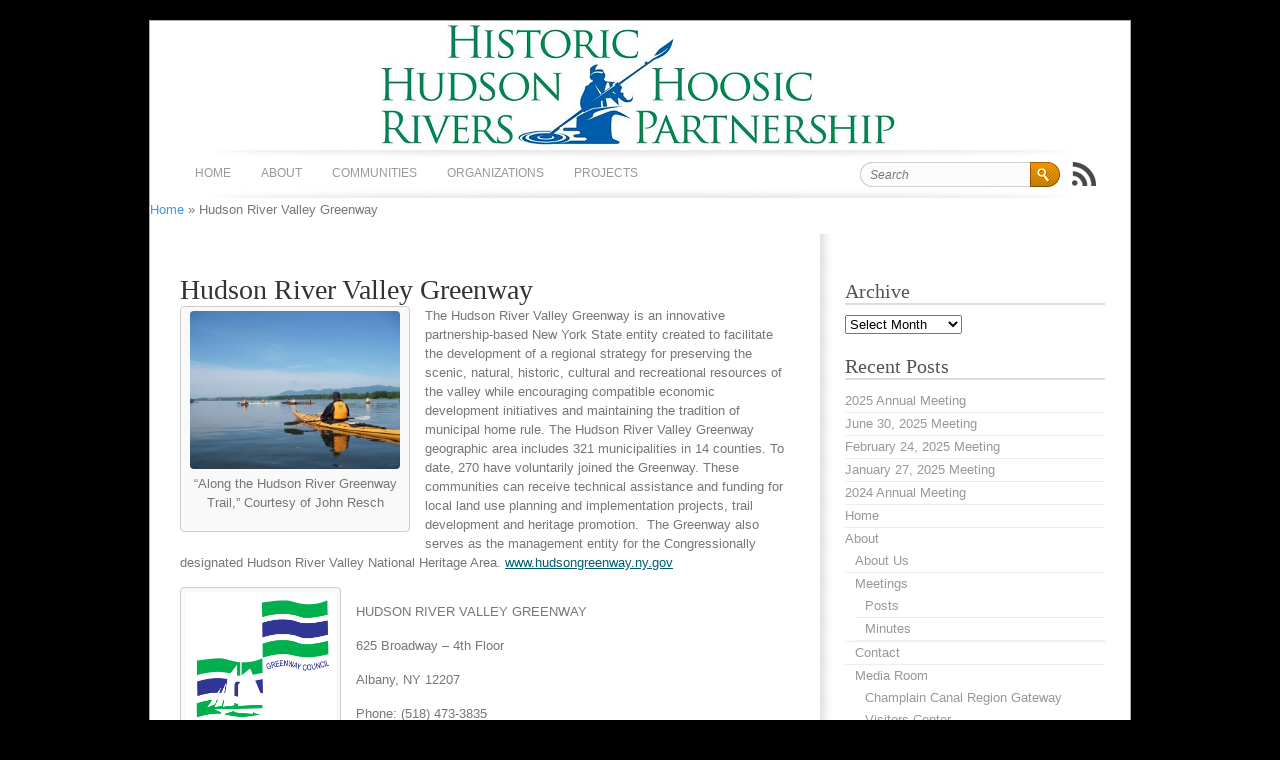

--- FILE ---
content_type: text/html; charset=UTF-8
request_url: https://www.hudsonhoosicpartnership.org/organizations/hudson-river-valley-greenway/
body_size: 11714
content:
<!DOCTYPE html PUBLIC "-//W3C//DTD XHTML 1.0 Strict//EN" "http://www.w3.org/TR/xhtml1/DTD/xhtml1-strict.dtd">
<html xmlns="http://www.w3.org/1999/xhtml" lang="en-US" xml:lang="en-US">
<head>
	
	<meta http-equiv="Content-Type" content="text/html; charset=UTF-8" />	
	<meta name="generator" content="WordPress 6.9" /> <!-- leave this for stats please -->

	<title> &raquo; Hudson River Valley Greenway</title>

<!-- begin jquery code hide home>home -->

<script src="http://ajax.googleapis.com/ajax/libs/jquery/1.11.1/jquery.min.js"></script>

<script>
$(document).ready(function() {
if (window.location.href === "http://www.hudsonhoosicpartnership.org/") {
$("#intro").html("<p class=\"small\"><a href=\"http://www.hudsonhoosicpartnership.org/\">Home</a></p>");
}
else {
$("#intro .small a").attr("href", "http://www.hudsonhoosicpartnership.org/");
}});
</script>

<!-- end jquery code hide home>home -->

	<link rel="profile" href="http://gmpg.org/xfn/11" />
	<link rel="stylesheet" type="text/css" href="https://www.hudsonhoosicpartnership.org/wp-content/themes/brightpage/style.css" media="screen" />
	<link href='http://fonts.googleapis.com/css?family=Forum&amp;v2' rel='stylesheet' type='text/css' />
	
	<link rel="shortcut icon" href="https://www.hudsonhoosicpartnership.org/wp-content/themes/brightpage/favicon.ico" />

	<link rel="pingback" href="https://www.hudsonhoosicpartnership.org/xmlrpc.php" />

	<!--[if IE 6]>
	<script src="https://www.hudsonhoosicpartnership.org/wp-content/themes/brightpage/js/DD_belatedPNG_0.0.8a-min.js"></script>
	<script>
		DD_belatedPNG.fix('*');
	</script>
	<![endif]-->
		
		<link rel='archives' title='November 2025' href='https://www.hudsonhoosicpartnership.org/2025/11/' />
	<link rel='archives' title='June 2025' href='https://www.hudsonhoosicpartnership.org/2025/06/' />
	<link rel='archives' title='February 2025' href='https://www.hudsonhoosicpartnership.org/2025/02/' />
	<link rel='archives' title='January 2025' href='https://www.hudsonhoosicpartnership.org/2025/01/' />
	<link rel='archives' title='November 2024' href='https://www.hudsonhoosicpartnership.org/2024/11/' />
	<link rel='archives' title='September 2024' href='https://www.hudsonhoosicpartnership.org/2024/09/' />
	<link rel='archives' title='August 2024' href='https://www.hudsonhoosicpartnership.org/2024/08/' />
	<link rel='archives' title='June 2024' href='https://www.hudsonhoosicpartnership.org/2024/06/' />
	<link rel='archives' title='November 2023' href='https://www.hudsonhoosicpartnership.org/2023/11/' />
	<link rel='archives' title='November 2022' href='https://www.hudsonhoosicpartnership.org/2022/11/' />
	<link rel='archives' title='October 2022' href='https://www.hudsonhoosicpartnership.org/2022/10/' />
	<link rel='archives' title='September 2022' href='https://www.hudsonhoosicpartnership.org/2022/09/' />
			
	<meta name='robots' content='max-image-preview:large' />
<link rel='dns-prefetch' href='//ajax.googleapis.com' />
<link rel="alternate" type="application/rss+xml" title=" &raquo; Feed" href="https://www.hudsonhoosicpartnership.org/feed/" />
<link rel="alternate" type="application/rss+xml" title=" &raquo; Comments Feed" href="https://www.hudsonhoosicpartnership.org/comments/feed/" />
<link rel="alternate" type="application/rss+xml" title=" &raquo; Hudson River Valley Greenway Comments Feed" href="https://www.hudsonhoosicpartnership.org/organizations/hudson-river-valley-greenway/feed/" />
<link rel="alternate" title="oEmbed (JSON)" type="application/json+oembed" href="https://www.hudsonhoosicpartnership.org/wp-json/oembed/1.0/embed?url=https%3A%2F%2Fwww.hudsonhoosicpartnership.org%2Forganizations%2Fhudson-river-valley-greenway%2F" />
<link rel="alternate" title="oEmbed (XML)" type="text/xml+oembed" href="https://www.hudsonhoosicpartnership.org/wp-json/oembed/1.0/embed?url=https%3A%2F%2Fwww.hudsonhoosicpartnership.org%2Forganizations%2Fhudson-river-valley-greenway%2F&#038;format=xml" />
		<!-- This site uses the Google Analytics by MonsterInsights plugin v9.11.1 - Using Analytics tracking - https://www.monsterinsights.com/ -->
		<!-- Note: MonsterInsights is not currently configured on this site. The site owner needs to authenticate with Google Analytics in the MonsterInsights settings panel. -->
					<!-- No tracking code set -->
				<!-- / Google Analytics by MonsterInsights -->
		<style id='wp-img-auto-sizes-contain-inline-css' type='text/css'>
img:is([sizes=auto i],[sizes^="auto," i]){contain-intrinsic-size:3000px 1500px}
/*# sourceURL=wp-img-auto-sizes-contain-inline-css */
</style>
<style id='wp-emoji-styles-inline-css' type='text/css'>

	img.wp-smiley, img.emoji {
		display: inline !important;
		border: none !important;
		box-shadow: none !important;
		height: 1em !important;
		width: 1em !important;
		margin: 0 0.07em !important;
		vertical-align: -0.1em !important;
		background: none !important;
		padding: 0 !important;
	}
/*# sourceURL=wp-emoji-styles-inline-css */
</style>
<style id='wp-block-library-inline-css' type='text/css'>
:root{--wp-block-synced-color:#7a00df;--wp-block-synced-color--rgb:122,0,223;--wp-bound-block-color:var(--wp-block-synced-color);--wp-editor-canvas-background:#ddd;--wp-admin-theme-color:#007cba;--wp-admin-theme-color--rgb:0,124,186;--wp-admin-theme-color-darker-10:#006ba1;--wp-admin-theme-color-darker-10--rgb:0,107,160.5;--wp-admin-theme-color-darker-20:#005a87;--wp-admin-theme-color-darker-20--rgb:0,90,135;--wp-admin-border-width-focus:2px}@media (min-resolution:192dpi){:root{--wp-admin-border-width-focus:1.5px}}.wp-element-button{cursor:pointer}:root .has-very-light-gray-background-color{background-color:#eee}:root .has-very-dark-gray-background-color{background-color:#313131}:root .has-very-light-gray-color{color:#eee}:root .has-very-dark-gray-color{color:#313131}:root .has-vivid-green-cyan-to-vivid-cyan-blue-gradient-background{background:linear-gradient(135deg,#00d084,#0693e3)}:root .has-purple-crush-gradient-background{background:linear-gradient(135deg,#34e2e4,#4721fb 50%,#ab1dfe)}:root .has-hazy-dawn-gradient-background{background:linear-gradient(135deg,#faaca8,#dad0ec)}:root .has-subdued-olive-gradient-background{background:linear-gradient(135deg,#fafae1,#67a671)}:root .has-atomic-cream-gradient-background{background:linear-gradient(135deg,#fdd79a,#004a59)}:root .has-nightshade-gradient-background{background:linear-gradient(135deg,#330968,#31cdcf)}:root .has-midnight-gradient-background{background:linear-gradient(135deg,#020381,#2874fc)}:root{--wp--preset--font-size--normal:16px;--wp--preset--font-size--huge:42px}.has-regular-font-size{font-size:1em}.has-larger-font-size{font-size:2.625em}.has-normal-font-size{font-size:var(--wp--preset--font-size--normal)}.has-huge-font-size{font-size:var(--wp--preset--font-size--huge)}.has-text-align-center{text-align:center}.has-text-align-left{text-align:left}.has-text-align-right{text-align:right}.has-fit-text{white-space:nowrap!important}#end-resizable-editor-section{display:none}.aligncenter{clear:both}.items-justified-left{justify-content:flex-start}.items-justified-center{justify-content:center}.items-justified-right{justify-content:flex-end}.items-justified-space-between{justify-content:space-between}.screen-reader-text{border:0;clip-path:inset(50%);height:1px;margin:-1px;overflow:hidden;padding:0;position:absolute;width:1px;word-wrap:normal!important}.screen-reader-text:focus{background-color:#ddd;clip-path:none;color:#444;display:block;font-size:1em;height:auto;left:5px;line-height:normal;padding:15px 23px 14px;text-decoration:none;top:5px;width:auto;z-index:100000}html :where(.has-border-color){border-style:solid}html :where([style*=border-top-color]){border-top-style:solid}html :where([style*=border-right-color]){border-right-style:solid}html :where([style*=border-bottom-color]){border-bottom-style:solid}html :where([style*=border-left-color]){border-left-style:solid}html :where([style*=border-width]){border-style:solid}html :where([style*=border-top-width]){border-top-style:solid}html :where([style*=border-right-width]){border-right-style:solid}html :where([style*=border-bottom-width]){border-bottom-style:solid}html :where([style*=border-left-width]){border-left-style:solid}html :where(img[class*=wp-image-]){height:auto;max-width:100%}:where(figure){margin:0 0 1em}html :where(.is-position-sticky){--wp-admin--admin-bar--position-offset:var(--wp-admin--admin-bar--height,0px)}@media screen and (max-width:600px){html :where(.is-position-sticky){--wp-admin--admin-bar--position-offset:0px}}

/*# sourceURL=wp-block-library-inline-css */
</style><style id='global-styles-inline-css' type='text/css'>
:root{--wp--preset--aspect-ratio--square: 1;--wp--preset--aspect-ratio--4-3: 4/3;--wp--preset--aspect-ratio--3-4: 3/4;--wp--preset--aspect-ratio--3-2: 3/2;--wp--preset--aspect-ratio--2-3: 2/3;--wp--preset--aspect-ratio--16-9: 16/9;--wp--preset--aspect-ratio--9-16: 9/16;--wp--preset--color--black: #000000;--wp--preset--color--cyan-bluish-gray: #abb8c3;--wp--preset--color--white: #ffffff;--wp--preset--color--pale-pink: #f78da7;--wp--preset--color--vivid-red: #cf2e2e;--wp--preset--color--luminous-vivid-orange: #ff6900;--wp--preset--color--luminous-vivid-amber: #fcb900;--wp--preset--color--light-green-cyan: #7bdcb5;--wp--preset--color--vivid-green-cyan: #00d084;--wp--preset--color--pale-cyan-blue: #8ed1fc;--wp--preset--color--vivid-cyan-blue: #0693e3;--wp--preset--color--vivid-purple: #9b51e0;--wp--preset--gradient--vivid-cyan-blue-to-vivid-purple: linear-gradient(135deg,rgb(6,147,227) 0%,rgb(155,81,224) 100%);--wp--preset--gradient--light-green-cyan-to-vivid-green-cyan: linear-gradient(135deg,rgb(122,220,180) 0%,rgb(0,208,130) 100%);--wp--preset--gradient--luminous-vivid-amber-to-luminous-vivid-orange: linear-gradient(135deg,rgb(252,185,0) 0%,rgb(255,105,0) 100%);--wp--preset--gradient--luminous-vivid-orange-to-vivid-red: linear-gradient(135deg,rgb(255,105,0) 0%,rgb(207,46,46) 100%);--wp--preset--gradient--very-light-gray-to-cyan-bluish-gray: linear-gradient(135deg,rgb(238,238,238) 0%,rgb(169,184,195) 100%);--wp--preset--gradient--cool-to-warm-spectrum: linear-gradient(135deg,rgb(74,234,220) 0%,rgb(151,120,209) 20%,rgb(207,42,186) 40%,rgb(238,44,130) 60%,rgb(251,105,98) 80%,rgb(254,248,76) 100%);--wp--preset--gradient--blush-light-purple: linear-gradient(135deg,rgb(255,206,236) 0%,rgb(152,150,240) 100%);--wp--preset--gradient--blush-bordeaux: linear-gradient(135deg,rgb(254,205,165) 0%,rgb(254,45,45) 50%,rgb(107,0,62) 100%);--wp--preset--gradient--luminous-dusk: linear-gradient(135deg,rgb(255,203,112) 0%,rgb(199,81,192) 50%,rgb(65,88,208) 100%);--wp--preset--gradient--pale-ocean: linear-gradient(135deg,rgb(255,245,203) 0%,rgb(182,227,212) 50%,rgb(51,167,181) 100%);--wp--preset--gradient--electric-grass: linear-gradient(135deg,rgb(202,248,128) 0%,rgb(113,206,126) 100%);--wp--preset--gradient--midnight: linear-gradient(135deg,rgb(2,3,129) 0%,rgb(40,116,252) 100%);--wp--preset--font-size--small: 13px;--wp--preset--font-size--medium: 20px;--wp--preset--font-size--large: 36px;--wp--preset--font-size--x-large: 42px;--wp--preset--spacing--20: 0.44rem;--wp--preset--spacing--30: 0.67rem;--wp--preset--spacing--40: 1rem;--wp--preset--spacing--50: 1.5rem;--wp--preset--spacing--60: 2.25rem;--wp--preset--spacing--70: 3.38rem;--wp--preset--spacing--80: 5.06rem;--wp--preset--shadow--natural: 6px 6px 9px rgba(0, 0, 0, 0.2);--wp--preset--shadow--deep: 12px 12px 50px rgba(0, 0, 0, 0.4);--wp--preset--shadow--sharp: 6px 6px 0px rgba(0, 0, 0, 0.2);--wp--preset--shadow--outlined: 6px 6px 0px -3px rgb(255, 255, 255), 6px 6px rgb(0, 0, 0);--wp--preset--shadow--crisp: 6px 6px 0px rgb(0, 0, 0);}:where(.is-layout-flex){gap: 0.5em;}:where(.is-layout-grid){gap: 0.5em;}body .is-layout-flex{display: flex;}.is-layout-flex{flex-wrap: wrap;align-items: center;}.is-layout-flex > :is(*, div){margin: 0;}body .is-layout-grid{display: grid;}.is-layout-grid > :is(*, div){margin: 0;}:where(.wp-block-columns.is-layout-flex){gap: 2em;}:where(.wp-block-columns.is-layout-grid){gap: 2em;}:where(.wp-block-post-template.is-layout-flex){gap: 1.25em;}:where(.wp-block-post-template.is-layout-grid){gap: 1.25em;}.has-black-color{color: var(--wp--preset--color--black) !important;}.has-cyan-bluish-gray-color{color: var(--wp--preset--color--cyan-bluish-gray) !important;}.has-white-color{color: var(--wp--preset--color--white) !important;}.has-pale-pink-color{color: var(--wp--preset--color--pale-pink) !important;}.has-vivid-red-color{color: var(--wp--preset--color--vivid-red) !important;}.has-luminous-vivid-orange-color{color: var(--wp--preset--color--luminous-vivid-orange) !important;}.has-luminous-vivid-amber-color{color: var(--wp--preset--color--luminous-vivid-amber) !important;}.has-light-green-cyan-color{color: var(--wp--preset--color--light-green-cyan) !important;}.has-vivid-green-cyan-color{color: var(--wp--preset--color--vivid-green-cyan) !important;}.has-pale-cyan-blue-color{color: var(--wp--preset--color--pale-cyan-blue) !important;}.has-vivid-cyan-blue-color{color: var(--wp--preset--color--vivid-cyan-blue) !important;}.has-vivid-purple-color{color: var(--wp--preset--color--vivid-purple) !important;}.has-black-background-color{background-color: var(--wp--preset--color--black) !important;}.has-cyan-bluish-gray-background-color{background-color: var(--wp--preset--color--cyan-bluish-gray) !important;}.has-white-background-color{background-color: var(--wp--preset--color--white) !important;}.has-pale-pink-background-color{background-color: var(--wp--preset--color--pale-pink) !important;}.has-vivid-red-background-color{background-color: var(--wp--preset--color--vivid-red) !important;}.has-luminous-vivid-orange-background-color{background-color: var(--wp--preset--color--luminous-vivid-orange) !important;}.has-luminous-vivid-amber-background-color{background-color: var(--wp--preset--color--luminous-vivid-amber) !important;}.has-light-green-cyan-background-color{background-color: var(--wp--preset--color--light-green-cyan) !important;}.has-vivid-green-cyan-background-color{background-color: var(--wp--preset--color--vivid-green-cyan) !important;}.has-pale-cyan-blue-background-color{background-color: var(--wp--preset--color--pale-cyan-blue) !important;}.has-vivid-cyan-blue-background-color{background-color: var(--wp--preset--color--vivid-cyan-blue) !important;}.has-vivid-purple-background-color{background-color: var(--wp--preset--color--vivid-purple) !important;}.has-black-border-color{border-color: var(--wp--preset--color--black) !important;}.has-cyan-bluish-gray-border-color{border-color: var(--wp--preset--color--cyan-bluish-gray) !important;}.has-white-border-color{border-color: var(--wp--preset--color--white) !important;}.has-pale-pink-border-color{border-color: var(--wp--preset--color--pale-pink) !important;}.has-vivid-red-border-color{border-color: var(--wp--preset--color--vivid-red) !important;}.has-luminous-vivid-orange-border-color{border-color: var(--wp--preset--color--luminous-vivid-orange) !important;}.has-luminous-vivid-amber-border-color{border-color: var(--wp--preset--color--luminous-vivid-amber) !important;}.has-light-green-cyan-border-color{border-color: var(--wp--preset--color--light-green-cyan) !important;}.has-vivid-green-cyan-border-color{border-color: var(--wp--preset--color--vivid-green-cyan) !important;}.has-pale-cyan-blue-border-color{border-color: var(--wp--preset--color--pale-cyan-blue) !important;}.has-vivid-cyan-blue-border-color{border-color: var(--wp--preset--color--vivid-cyan-blue) !important;}.has-vivid-purple-border-color{border-color: var(--wp--preset--color--vivid-purple) !important;}.has-vivid-cyan-blue-to-vivid-purple-gradient-background{background: var(--wp--preset--gradient--vivid-cyan-blue-to-vivid-purple) !important;}.has-light-green-cyan-to-vivid-green-cyan-gradient-background{background: var(--wp--preset--gradient--light-green-cyan-to-vivid-green-cyan) !important;}.has-luminous-vivid-amber-to-luminous-vivid-orange-gradient-background{background: var(--wp--preset--gradient--luminous-vivid-amber-to-luminous-vivid-orange) !important;}.has-luminous-vivid-orange-to-vivid-red-gradient-background{background: var(--wp--preset--gradient--luminous-vivid-orange-to-vivid-red) !important;}.has-very-light-gray-to-cyan-bluish-gray-gradient-background{background: var(--wp--preset--gradient--very-light-gray-to-cyan-bluish-gray) !important;}.has-cool-to-warm-spectrum-gradient-background{background: var(--wp--preset--gradient--cool-to-warm-spectrum) !important;}.has-blush-light-purple-gradient-background{background: var(--wp--preset--gradient--blush-light-purple) !important;}.has-blush-bordeaux-gradient-background{background: var(--wp--preset--gradient--blush-bordeaux) !important;}.has-luminous-dusk-gradient-background{background: var(--wp--preset--gradient--luminous-dusk) !important;}.has-pale-ocean-gradient-background{background: var(--wp--preset--gradient--pale-ocean) !important;}.has-electric-grass-gradient-background{background: var(--wp--preset--gradient--electric-grass) !important;}.has-midnight-gradient-background{background: var(--wp--preset--gradient--midnight) !important;}.has-small-font-size{font-size: var(--wp--preset--font-size--small) !important;}.has-medium-font-size{font-size: var(--wp--preset--font-size--medium) !important;}.has-large-font-size{font-size: var(--wp--preset--font-size--large) !important;}.has-x-large-font-size{font-size: var(--wp--preset--font-size--x-large) !important;}
/*# sourceURL=global-styles-inline-css */
</style>

<style id='classic-theme-styles-inline-css' type='text/css'>
/*! This file is auto-generated */
.wp-block-button__link{color:#fff;background-color:#32373c;border-radius:9999px;box-shadow:none;text-decoration:none;padding:calc(.667em + 2px) calc(1.333em + 2px);font-size:1.125em}.wp-block-file__button{background:#32373c;color:#fff;text-decoration:none}
/*# sourceURL=/wp-includes/css/classic-themes.min.css */
</style>
<script type="text/javascript" src="https://ajax.googleapis.com/ajax/libs/jquery/1.6.1/jquery.min.js?ver=1.6.1" id="jquery-js"></script>
<script type="text/javascript" src="https://www.hudsonhoosicpartnership.org/wp-content/themes/brightpage/js/tooltip.js?ver=6.9" id="brightpage_tooltip-js"></script>
<script type="text/javascript" src="https://www.hudsonhoosicpartnership.org/wp-content/themes/brightpage/js/custom.js?ver=6.9" id="brightpage_custom-js"></script>
<script type="text/javascript" src="https://www.hudsonhoosicpartnership.org/wp-content/themes/brightpage/js/jquery.nivo.slider.pack.js?ver=6.9" id="brightpage_nivoslider-js"></script>
<link rel="https://api.w.org/" href="https://www.hudsonhoosicpartnership.org/wp-json/" /><link rel="alternate" title="JSON" type="application/json" href="https://www.hudsonhoosicpartnership.org/wp-json/wp/v2/pages/352" /><link rel="EditURI" type="application/rsd+xml" title="RSD" href="https://www.hudsonhoosicpartnership.org/xmlrpc.php?rsd" />
<meta name="generator" content="WordPress 6.9" />
<link rel="canonical" href="https://www.hudsonhoosicpartnership.org/organizations/hudson-river-valley-greenway/" />
<link rel='shortlink' href='https://www.hudsonhoosicpartnership.org/?p=352' />
<style type="text/css">
	        #header { background: url(https://www.hudsonhoosicpartnership.org/wp-content/uploads/2019/10/cropped-Historic-Hudson-Hoosic-Logo-web.png); }	
		  </style><style type="text/css" id="custom-background-css">
body.custom-background { background-color: #000000; }
</style>
		
</head>

<body class="wp-singular page-template-default page page-id-352 page-child parent-pageid-26 custom-background wp-theme-brightpage metaslider-plugin">
		
	<div class="wrapper grid_0">
		
		<!-- BEGIN HEADER -->
		<div id="header" class="clearfix">
			<div id="header-box" class="clearfix">
				<h1 id="site-title"><a href="https://www.hudsonhoosicpartnership.org/" title="" rel="home"></a></h1>
				<div id="site-description"><p></p></div>
			</div> <!-- end div #header-box -->
		</div> <!-- end div #header -->
		<!-- END HEADER -->

		<!-- BEGIN TOP NAVIGATION -->		
		<div id="top-nav" class="clearfix">
			<div id="menu" class="grid_1 first">
				<div class="menu-categories-container"><ul id="dropmenu" class="menu"><li id="menu-item-821" class="menu-item menu-item-type-post_type menu-item-object-page menu-item-home menu-item-821"><a href="https://www.hudsonhoosicpartnership.org/">Home</a></li>
<li id="menu-item-823" class="menu-item menu-item-type-post_type menu-item-object-page menu-item-has-children menu-item-823"><a href="https://www.hudsonhoosicpartnership.org/about-us/">About</a>
<ul class="sub-menu">
	<li id="menu-item-1298" class="menu-item menu-item-type-post_type menu-item-object-page menu-item-1298"><a href="https://www.hudsonhoosicpartnership.org/about-us/">About Us</a></li>
	<li id="menu-item-871" class="menu-item menu-item-type-post_type menu-item-object-page menu-item-has-children menu-item-871"><a href="https://www.hudsonhoosicpartnership.org/meetings/">Meetings</a>
	<ul class="sub-menu">
		<li id="menu-item-961" class="menu-item menu-item-type-post_type menu-item-object-page menu-item-961"><a href="https://www.hudsonhoosicpartnership.org/meetings/posts/">Posts</a></li>
		<li id="menu-item-872" class="menu-item menu-item-type-post_type menu-item-object-page menu-item-872"><a href="https://www.hudsonhoosicpartnership.org/documents/">Minutes</a></li>
	</ul>
</li>
	<li id="menu-item-824" class="menu-item menu-item-type-post_type menu-item-object-page menu-item-824"><a href="https://www.hudsonhoosicpartnership.org/about-us/contact/">Contact</a></li>
	<li id="menu-item-1142" class="menu-item menu-item-type-post_type menu-item-object-page menu-item-has-children menu-item-1142"><a href="https://www.hudsonhoosicpartnership.org/media-room/">Media Room</a>
	<ul class="sub-menu">
		<li id="menu-item-1143" class="menu-item menu-item-type-post_type menu-item-object-page menu-item-1143"><a href="https://www.hudsonhoosicpartnership.org/gvc/">Champlain Canal Region Gateway Visitors Center</a></li>
	</ul>
</li>
</ul>
</li>
<li id="menu-item-825" class="menu-item menu-item-type-post_type menu-item-object-page menu-item-has-children menu-item-825"><a href="https://www.hudsonhoosicpartnership.org/communities/">Communities</a>
<ul class="sub-menu">
	<li id="menu-item-826" class="menu-item menu-item-type-post_type menu-item-object-page menu-item-826"><a href="https://www.hudsonhoosicpartnership.org/communities/town-and-village-of-corinth/">Town and Village of Corinth</a></li>
	<li id="menu-item-843" class="menu-item menu-item-type-post_type menu-item-object-page menu-item-843"><a href="https://www.hudsonhoosicpartnership.org/communities/easton/">Town of Easton</a></li>
	<li id="menu-item-842" class="menu-item menu-item-type-post_type menu-item-object-page menu-item-842"><a href="https://www.hudsonhoosicpartnership.org/communities/greenwich/">Town and Village of Greenwich</a></li>
	<li id="menu-item-831" class="menu-item menu-item-type-post_type menu-item-object-page menu-item-831"><a href="https://www.hudsonhoosicpartnership.org/communities/village-of-hoosick-falls/">Village of Hoosick Falls</a></li>
	<li id="menu-item-833" class="menu-item menu-item-type-post_type menu-item-object-page menu-item-833"><a href="https://www.hudsonhoosicpartnership.org/communities/halfmoon/">Town of Halfmoon</a></li>
	<li id="menu-item-834" class="menu-item menu-item-type-post_type menu-item-object-page menu-item-834"><a href="https://www.hudsonhoosicpartnership.org/communities/mechanicville/">City of Mechanicville</a></li>
	<li id="menu-item-829" class="menu-item menu-item-type-post_type menu-item-object-page menu-item-829"><a href="https://www.hudsonhoosicpartnership.org/communities/town-of-moreau/">Town of Moreau</a></li>
	<li id="menu-item-830" class="menu-item menu-item-type-post_type menu-item-object-page menu-item-830"><a href="https://www.hudsonhoosicpartnership.org/communities/town-of-pittstown/">Town of Pittstown</a></li>
	<li id="menu-item-827" class="menu-item menu-item-type-post_type menu-item-object-page menu-item-827"><a href="https://www.hudsonhoosicpartnership.org/communities/town-and-village-of-schaghticoke/">Town and Village of Schaghticoke</a></li>
	<li id="menu-item-832" class="menu-item menu-item-type-post_type menu-item-object-page menu-item-832"><a href="https://www.hudsonhoosicpartnership.org/communities/village-of-south-glens-falls/">Village of South Glens Falls</a></li>
	<li id="menu-item-836" class="menu-item menu-item-type-post_type menu-item-object-page menu-item-836"><a href="https://www.hudsonhoosicpartnership.org/communities/stillwater/">Town and Village of Stillwater</a></li>
	<li id="menu-item-837" class="menu-item menu-item-type-post_type menu-item-object-page menu-item-837"><a href="https://www.hudsonhoosicpartnership.org/communities/saratoga/">Town of Saratoga</a></li>
	<li id="menu-item-838" class="menu-item menu-item-type-post_type menu-item-object-page menu-item-838"><a href="https://www.hudsonhoosicpartnership.org/communities/schuylerville/">Villages of Schuylerville and Victory</a></li>
	<li id="menu-item-839" class="menu-item menu-item-type-post_type menu-item-object-page menu-item-has-children menu-item-839"><a href="https://www.hudsonhoosicpartnership.org/communities/northumberland/">Town of Northumberland</a>
	<ul class="sub-menu">
		<li id="menu-item-1155" class="menu-item menu-item-type-post_type menu-item-object-page menu-item-1155"><a href="https://www.hudsonhoosicpartnership.org/rfps/">RFPs/RFQs</a></li>
	</ul>
</li>
	<li id="menu-item-840" class="menu-item menu-item-type-post_type menu-item-object-page menu-item-840"><a href="https://www.hudsonhoosicpartnership.org/communities/fort-edward/">Town and Village of Fort Edward</a></li>
	<li id="menu-item-828" class="menu-item menu-item-type-post_type menu-item-object-page menu-item-828"><a href="https://www.hudsonhoosicpartnership.org/communities/waterford/">Town and Village of Waterford</a></li>
</ul>
</li>
<li id="menu-item-844" class="menu-item menu-item-type-post_type menu-item-object-page current-page-ancestor current-menu-ancestor current-menu-parent current-page-parent current_page_parent current_page_ancestor menu-item-has-children menu-item-844"><a href="https://www.hudsonhoosicpartnership.org/organizations/">Organizations</a>
<ul class="sub-menu">
	<li id="menu-item-845" class="menu-item menu-item-type-post_type menu-item-object-page menu-item-845"><a href="https://www.hudsonhoosicpartnership.org/organizations/agricultural-stewardship-association/">Agricultural Stewardship Association</a></li>
	<li id="menu-item-846" class="menu-item menu-item-type-post_type menu-item-object-page menu-item-846"><a href="https://www.hudsonhoosicpartnership.org/organizations/american-farmland-trust/">American Farmland Trust</a></li>
	<li id="menu-item-853" class="menu-item menu-item-type-post_type menu-item-object-page menu-item-853"><a href="https://www.hudsonhoosicpartnership.org/organizations/lake-champlain-national-heritage-partnership/">Champlain Valley National Heritage Partnership</a></li>
	<li id="menu-item-847" class="menu-item menu-item-type-post_type menu-item-object-page menu-item-847"><a href="https://www.hudsonhoosicpartnership.org/organizations/erie-canalway-national-heritage-corridor/">Erie Canalway National Heritage Corridor</a></li>
	<li id="menu-item-848" class="menu-item menu-item-type-post_type menu-item-object-page menu-item-848"><a href="https://www.hudsonhoosicpartnership.org/organizations/fort-hardy-park-committee/">Fort Hardy Park Committee</a></li>
	<li id="menu-item-849" class="menu-item menu-item-type-post_type menu-item-object-page menu-item-849"><a href="https://www.hudsonhoosicpartnership.org/organizations/friends-of-saratoga-battlefield/">Friends of Saratoga Battlefield</a></li>
	<li id="menu-item-850" class="menu-item menu-item-type-post_type menu-item-object-page menu-item-850"><a href="https://www.hudsonhoosicpartnership.org/organizations/hudson-crossing-bi-county-educational-park/">Hudson Crossing Bi-County Educational Park</a></li>
	<li id="menu-item-1006" class="menu-item menu-item-type-post_type menu-item-object-page menu-item-1006"><a href="https://www.hudsonhoosicpartnership.org/organizations/hoosic-river-watershed-association-hoorwa/">Hoosic River Watershed Association (HooRWA)</a></li>
	<li id="menu-item-851" class="menu-item menu-item-type-post_type menu-item-object-page current-menu-item page_item page-item-352 current_page_item menu-item-851"><a href="https://www.hudsonhoosicpartnership.org/organizations/hudson-river-valley-greenway/" aria-current="page">Hudson River Valley Greenway</a></li>
	<li id="menu-item-852" class="menu-item menu-item-type-post_type menu-item-object-page menu-item-852"><a href="https://www.hudsonhoosicpartnership.org/organizations/hudson-river-valley-national-heritage-area/">Hudson River Valley National Heritage Area</a></li>
	<li id="menu-item-854" class="menu-item menu-item-type-post_type menu-item-object-page menu-item-854"><a href="https://www.hudsonhoosicpartnership.org/organizations/lakes-to-locks-passage/">Lakes to Locks Passage</a></li>
	<li id="menu-item-874" class="menu-item menu-item-type-post_type menu-item-object-page menu-item-874"><a href="https://www.hudsonhoosicpartnership.org/organizations/mohawk-valley-heritage-cooridor-commision/">Mohawk Valley Heritage Corridor Commission</a></li>
	<li id="menu-item-875" class="menu-item menu-item-type-post_type menu-item-object-page menu-item-875"><a href="https://www.hudsonhoosicpartnership.org/organizations/national-heritage-trust/">Natural Heritage Trust</a></li>
	<li id="menu-item-876" class="menu-item menu-item-type-post_type menu-item-object-page menu-item-876"><a href="https://www.hudsonhoosicpartnership.org/organizations/new-york-state-canal-corporation/">New York State Canal Corporation</a></li>
	<li id="menu-item-877" class="menu-item menu-item-type-post_type menu-item-object-page menu-item-877"><a href="https://www.hudsonhoosicpartnership.org/organizations/open-space-institute/">Open Space Institute</a></li>
	<li id="menu-item-1094" class="menu-item menu-item-type-post_type menu-item-object-page menu-item-1094"><a href="https://www.hudsonhoosicpartnership.org/organizations/rensselaer-land-trust/">Rensselaer Land Trust</a></li>
	<li id="menu-item-879" class="menu-item menu-item-type-post_type menu-item-object-page menu-item-879"><a href="https://www.hudsonhoosicpartnership.org/organizations/saratoga-county-riverscape-project/">Saratoga County Riverscape Project</a></li>
	<li id="menu-item-880" class="menu-item menu-item-type-post_type menu-item-object-page menu-item-880"><a href="https://www.hudsonhoosicpartnership.org/organizations/saratoga-national-historical-park/">Saratoga National Historical Park</a></li>
	<li id="menu-item-881" class="menu-item menu-item-type-post_type menu-item-object-page menu-item-881"><a href="https://www.hudsonhoosicpartnership.org/organizations/saratoga-plan/">Saratoga PLAN</a></li>
	<li id="menu-item-882" class="menu-item menu-item-type-post_type menu-item-object-page menu-item-882"><a href="https://www.hudsonhoosicpartnership.org/organizations/siena-college/">Siena College</a></li>
	<li id="menu-item-883" class="menu-item menu-item-type-post_type menu-item-object-page menu-item-883"><a href="https://www.hudsonhoosicpartnership.org/organizations/washington-county-historical-society/">Washington County Historical Society</a></li>
</ul>
</li>
<li id="menu-item-855" class="menu-item menu-item-type-post_type menu-item-object-page menu-item-has-children menu-item-855"><a href="https://www.hudsonhoosicpartnership.org/projects/">Projects</a>
<ul class="sub-menu">
	<li id="menu-item-861" class="menu-item menu-item-type-post_type menu-item-object-page menu-item-861"><a href="https://www.hudsonhoosicpartnership.org/projects/old-town-of-saratoga-town-hall/">Champlain Canal Region Gateway Visitor Center</a></li>
	<li id="menu-item-864" class="menu-item menu-item-type-post_type menu-item-object-page menu-item-864"><a href="https://www.hudsonhoosicpartnership.org/projects/sword-surrender-site/">Sword Surrender Site</a></li>
	<li id="menu-item-856" class="menu-item menu-item-type-post_type menu-item-object-page menu-item-856"><a href="https://www.hudsonhoosicpartnership.org/projects/ft-edward-pedestrian-corridor/">Ft. Edward – Pedestrian Corridor</a></li>
	<li id="menu-item-857" class="menu-item menu-item-type-post_type menu-item-object-page menu-item-857"><a href="https://www.hudsonhoosicpartnership.org/projects/greenwich-susan-b-anthony-historic-site-project/">Greenwich – Susan B. Anthony Historic Site Project</a></li>
	<li id="menu-item-858" class="menu-item menu-item-type-post_type menu-item-object-page menu-item-858"><a href="https://www.hudsonhoosicpartnership.org/projects/halfmoon-historic-champlain-canal-trail-interpretive-signage-project/">Halfmoon–Historic Champlain Canal Trail Interpretive Signage Project</a></li>
	<li id="menu-item-859" class="menu-item menu-item-type-post_type menu-item-object-page menu-item-859"><a href="https://www.hudsonhoosicpartnership.org/projects/mechanicville-route-67-concrete-wall-improvement-project/">Mechanicville – Route 67 Concrete Wall Improvement Project</a></li>
	<li id="menu-item-860" class="menu-item menu-item-type-post_type menu-item-object-page menu-item-860"><a href="https://www.hudsonhoosicpartnership.org/projects/old-saratoga-on-the-hudson-fish-creek-trail-fish-creek-segment-and-fish-creek-revolutionary-war-interpretive-site-corbett-property/">Old Saratoga on the Hudson Fish Creek Trail Fish Creek Segment and Fish Creek Revolutionary War Interpretive Site (Corbett Property)</a></li>
	<li id="menu-item-863" class="menu-item menu-item-type-post_type menu-item-object-page menu-item-863"><a href="https://www.hudsonhoosicpartnership.org/projects/partnership-planning-document/">Partnership Planning Document</a></li>
	<li id="menu-item-865" class="menu-item menu-item-type-post_type menu-item-object-page menu-item-865"><a href="https://www.hudsonhoosicpartnership.org/projects/the-houser-farm-project/">The Houser Farm Project</a></li>
	<li id="menu-item-866" class="menu-item menu-item-type-post_type menu-item-object-page menu-item-866"><a href="https://www.hudsonhoosicpartnership.org/projects/village-of-greenwich-comprehensive-plan-request/">Village of Greenwich Comprehensive Plan Request</a></li>
	<li id="menu-item-867" class="menu-item menu-item-type-post_type menu-item-object-page menu-item-867"><a href="https://www.hudsonhoosicpartnership.org/projects/washington-county-col-baums-interpretive-trail-project/">Washington County &#8211; Col. Baum&#8217;s Interpretive Trail Project</a></li>
	<li id="menu-item-868" class="menu-item menu-item-type-post_type menu-item-object-page menu-item-868"><a href="https://www.hudsonhoosicpartnership.org/projects/washington-county-tour-de-farm-self-guided-bicycle-tour-project/">Washington County -Tour de Farm Self Guided Bicycle Tour Project</a></li>
	<li id="menu-item-869" class="menu-item menu-item-type-post_type menu-item-object-page menu-item-869"><a href="https://www.hudsonhoosicpartnership.org/projects/waterford-broad-street-improvements/">Waterford – Broad Street Improvements</a></li>
</ul>
</li>
</ul></div>			</div> <!-- end div #menu -->

			<div id="search" class="grid_2 last">
				
<form method="get" id="searchform" action="https://www.hudsonhoosicpartnership.org/">
	<div>
		<input type="text" value="Search" name="s" id="s" onfocus="if (this.value == 'Search') {this.value = '';}" onblur="if (this.value == '') {this.value = 'Search';}" />
		<input type="submit" id="searchsubmit" value="Go" />
	</div>
</form>
				<div class="icon-popup">
					<a href="https://www.hudsonhoosicpartnership.org/feed/" title="Syndicate this site using RSS" id="rss-icon"><abbr title="Really Simple Syndication">RSS</abbr></a> 
					<em>Subscribe</em>
				</div> <!-- end div .icon-popup -->
					
			</div> <!-- end div #search -->
						
		</div> <!-- end div #top-nav -->
		<!-- END TOP NAVIGATION -->		
			
	<!-- BEGIN INTRO -->
	<div id="intro">
		<p class="small"><a href="https://www.hudsonhoosicpartnership.org/home">Home</a> &raquo; Hudson River Valley Greenway</p>
	</div> <!-- end div #intro -->
	<!-- END INTRO -->
		
		<!-- BEGIN PAGE -->
		<div id="page" class="clearfix full">
			
			<div id="content" class="grid_1 first">
				<div class="in30">
											<div class="post" id="post-352">
															
							<div id="post-title" class="clearfix full">
								<h2><a href="https://www.hudsonhoosicpartnership.org/organizations/hudson-river-valley-greenway/" title="Hudson River Valley Greenway">Hudson River Valley Greenway</a></h2>			
							</div> <!-- end div .post-title -->
							
							<div class="entry">
							
								<div id="attachment_356" style="width: 220px" class="wp-caption alignleft"><a href="http://www.hudsonhoosicpartnership.org/wp-content/uploads/2012/07/076-John-Resch.jpg"><img decoding="async" aria-describedby="caption-attachment-356" class=" wp-image-356 " title="076 (John Resch)" src="http://www.hudsonhoosicpartnership.org/wp-content/uploads/2012/07/076-John-Resch-300x225.jpg" alt="" width="210" height="158" srcset="https://www.hudsonhoosicpartnership.org/wp-content/uploads/2012/07/076-John-Resch-300x225.jpg 300w, https://www.hudsonhoosicpartnership.org/wp-content/uploads/2012/07/076-John-Resch-1024x768.jpg 1024w" sizes="(max-width: 210px) 100vw, 210px" /></a><p id="caption-attachment-356" class="wp-caption-text">&#8220;Along the Hudson River Greenway Trail,&#8221; Courtesy of John Resch</p></div>
<p>The Hudson River Valley Greenway is an innovative partnership-based New York State entity created to facilitate the development of a regional strategy for preserving the scenic, natural, historic, cultural and recreational resources of the valley while encouraging compatible economic development initiatives and maintaining the tradition of municipal home rule. The Hudson River Valley Greenway geographic area includes 321 municipalities in 14 counties. To date, 270 have voluntarily joined the Greenway. These communities can receive technical assistance and funding for local land use planning and implementation projects, trail development and heritage promotion.  The Greenway also serves as the management entity for the Congressionally designated Hudson River Valley National Heritage Area. <a href="http://www.hudsongreenway.ny.gov" target="_blank">www.hudsongreenway.ny.gov</a></p>
<p><a href="http://www.hudsonhoosicpartnership.org/wp-content/uploads/2012/07/GREENWAY-COMBINED_White-outline.bmp"><img decoding="async" class="alignleft  wp-image-353" title="GREENWAY-COMBINED_White outline" src="http://www.hudsonhoosicpartnership.org/wp-content/uploads/2012/07/GREENWAY-COMBINED_White-outline.bmp" alt="" width="151" height="151" /></a></p>
<p>HUDSON RIVER VALLEY GREENWAY</p>
<p>625 Broadway &#8211; 4th Floor</p>
<p>Albany, NY 12207</p>
<p>Phone: (518) 473-3835</p>
<p>Fax: (518) 473-4518</p>
 
								
								<div class="space"></div>
								
								
<div class="postmeta clearfix">

	<div class="meta_left">
		Posted by Drew on Jul 03, 2012<br />
		  - <a href="https://www.hudsonhoosicpartnership.org/organizations/hudson-river-valley-greenway/" title="Hudson River Valley Greenway">Read this post</a> 	</div>

	
</div> <!-- end div .postmeta -->								 
								<!-- <rdf:RDF xmlns:rdf="http://www.w3.org/1999/02/22-rdf-syntax-ns#"
			xmlns:dc="http://purl.org/dc/elements/1.1/"
			xmlns:trackback="http://madskills.com/public/xml/rss/module/trackback/">
		<rdf:Description rdf:about="https://www.hudsonhoosicpartnership.org/organizations/hudson-river-valley-greenway/"
    dc:identifier="https://www.hudsonhoosicpartnership.org/organizations/hudson-river-valley-greenway/"
    dc:title="Hudson River Valley Greenway"
    trackback:ping="https://www.hudsonhoosicpartnership.org/organizations/hudson-river-valley-greenway/trackback/" />
</rdf:RDF> -->
							
							</div> <!-- end div .entry -->
							
							
<!-- You can start editing here. -->


	
	


								
								
						</div> <!-- end div .post -->

					
								      										
				</div> <!-- end div .in30 -->
			</div> <!-- end div #content -->
			

<div id="sidebar" class="grid_2 last">
	<div class="in25">
			
	<div id="archives-2" class="widget widget_archive"><h4>Archive</h4>		<label class="screen-reader-text" for="archives-dropdown-2">Archive</label>
		<select id="archives-dropdown-2" name="archive-dropdown">
			
			<option value="">Select Month</option>
				<option value='https://www.hudsonhoosicpartnership.org/2025/11/'> November 2025 </option>
	<option value='https://www.hudsonhoosicpartnership.org/2025/06/'> June 2025 </option>
	<option value='https://www.hudsonhoosicpartnership.org/2025/02/'> February 2025 </option>
	<option value='https://www.hudsonhoosicpartnership.org/2025/01/'> January 2025 </option>
	<option value='https://www.hudsonhoosicpartnership.org/2024/11/'> November 2024 </option>
	<option value='https://www.hudsonhoosicpartnership.org/2024/09/'> September 2024 </option>
	<option value='https://www.hudsonhoosicpartnership.org/2024/08/'> August 2024 </option>
	<option value='https://www.hudsonhoosicpartnership.org/2024/06/'> June 2024 </option>
	<option value='https://www.hudsonhoosicpartnership.org/2023/11/'> November 2023 </option>
	<option value='https://www.hudsonhoosicpartnership.org/2022/11/'> November 2022 </option>
	<option value='https://www.hudsonhoosicpartnership.org/2022/10/'> October 2022 </option>
	<option value='https://www.hudsonhoosicpartnership.org/2022/09/'> September 2022 </option>
	<option value='https://www.hudsonhoosicpartnership.org/2022/05/'> May 2022 </option>
	<option value='https://www.hudsonhoosicpartnership.org/2022/04/'> April 2022 </option>
	<option value='https://www.hudsonhoosicpartnership.org/2022/03/'> March 2022 </option>
	<option value='https://www.hudsonhoosicpartnership.org/2022/02/'> February 2022 </option>
	<option value='https://www.hudsonhoosicpartnership.org/2021/11/'> November 2021 </option>
	<option value='https://www.hudsonhoosicpartnership.org/2021/06/'> June 2021 </option>
	<option value='https://www.hudsonhoosicpartnership.org/2021/03/'> March 2021 </option>
	<option value='https://www.hudsonhoosicpartnership.org/2020/02/'> February 2020 </option>
	<option value='https://www.hudsonhoosicpartnership.org/2020/01/'> January 2020 </option>
	<option value='https://www.hudsonhoosicpartnership.org/2019/11/'> November 2019 </option>
	<option value='https://www.hudsonhoosicpartnership.org/2019/10/'> October 2019 </option>
	<option value='https://www.hudsonhoosicpartnership.org/2019/09/'> September 2019 </option>
	<option value='https://www.hudsonhoosicpartnership.org/2019/08/'> August 2019 </option>
	<option value='https://www.hudsonhoosicpartnership.org/2019/06/'> June 2019 </option>
	<option value='https://www.hudsonhoosicpartnership.org/2019/05/'> May 2019 </option>
	<option value='https://www.hudsonhoosicpartnership.org/2019/04/'> April 2019 </option>
	<option value='https://www.hudsonhoosicpartnership.org/2019/03/'> March 2019 </option>
	<option value='https://www.hudsonhoosicpartnership.org/2019/02/'> February 2019 </option>
	<option value='https://www.hudsonhoosicpartnership.org/2019/01/'> January 2019 </option>
	<option value='https://www.hudsonhoosicpartnership.org/2018/11/'> November 2018 </option>
	<option value='https://www.hudsonhoosicpartnership.org/2018/10/'> October 2018 </option>
	<option value='https://www.hudsonhoosicpartnership.org/2018/09/'> September 2018 </option>
	<option value='https://www.hudsonhoosicpartnership.org/2018/08/'> August 2018 </option>
	<option value='https://www.hudsonhoosicpartnership.org/2018/07/'> July 2018 </option>
	<option value='https://www.hudsonhoosicpartnership.org/2018/06/'> June 2018 </option>
	<option value='https://www.hudsonhoosicpartnership.org/2018/05/'> May 2018 </option>
	<option value='https://www.hudsonhoosicpartnership.org/2018/04/'> April 2018 </option>
	<option value='https://www.hudsonhoosicpartnership.org/2018/03/'> March 2018 </option>
	<option value='https://www.hudsonhoosicpartnership.org/2018/02/'> February 2018 </option>
	<option value='https://www.hudsonhoosicpartnership.org/2018/01/'> January 2018 </option>
	<option value='https://www.hudsonhoosicpartnership.org/2017/12/'> December 2017 </option>
	<option value='https://www.hudsonhoosicpartnership.org/2017/11/'> November 2017 </option>
	<option value='https://www.hudsonhoosicpartnership.org/2017/10/'> October 2017 </option>
	<option value='https://www.hudsonhoosicpartnership.org/2017/09/'> September 2017 </option>
	<option value='https://www.hudsonhoosicpartnership.org/2017/08/'> August 2017 </option>
	<option value='https://www.hudsonhoosicpartnership.org/2017/06/'> June 2017 </option>
	<option value='https://www.hudsonhoosicpartnership.org/2017/05/'> May 2017 </option>
	<option value='https://www.hudsonhoosicpartnership.org/2017/04/'> April 2017 </option>
	<option value='https://www.hudsonhoosicpartnership.org/2017/03/'> March 2017 </option>
	<option value='https://www.hudsonhoosicpartnership.org/2017/02/'> February 2017 </option>
	<option value='https://www.hudsonhoosicpartnership.org/2017/01/'> January 2017 </option>
	<option value='https://www.hudsonhoosicpartnership.org/2016/11/'> November 2016 </option>
	<option value='https://www.hudsonhoosicpartnership.org/2016/10/'> October 2016 </option>
	<option value='https://www.hudsonhoosicpartnership.org/2016/09/'> September 2016 </option>
	<option value='https://www.hudsonhoosicpartnership.org/2016/08/'> August 2016 </option>
	<option value='https://www.hudsonhoosicpartnership.org/2016/06/'> June 2016 </option>
	<option value='https://www.hudsonhoosicpartnership.org/2016/05/'> May 2016 </option>
	<option value='https://www.hudsonhoosicpartnership.org/2016/04/'> April 2016 </option>
	<option value='https://www.hudsonhoosicpartnership.org/2016/03/'> March 2016 </option>
	<option value='https://www.hudsonhoosicpartnership.org/2015/11/'> November 2015 </option>
	<option value='https://www.hudsonhoosicpartnership.org/2015/10/'> October 2015 </option>
	<option value='https://www.hudsonhoosicpartnership.org/2015/09/'> September 2015 </option>
	<option value='https://www.hudsonhoosicpartnership.org/2015/08/'> August 2015 </option>
	<option value='https://www.hudsonhoosicpartnership.org/2015/07/'> July 2015 </option>
	<option value='https://www.hudsonhoosicpartnership.org/2015/06/'> June 2015 </option>
	<option value='https://www.hudsonhoosicpartnership.org/2015/05/'> May 2015 </option>
	<option value='https://www.hudsonhoosicpartnership.org/2015/03/'> March 2015 </option>
	<option value='https://www.hudsonhoosicpartnership.org/2015/02/'> February 2015 </option>
	<option value='https://www.hudsonhoosicpartnership.org/2014/12/'> December 2014 </option>
	<option value='https://www.hudsonhoosicpartnership.org/2014/11/'> November 2014 </option>
	<option value='https://www.hudsonhoosicpartnership.org/2014/10/'> October 2014 </option>
	<option value='https://www.hudsonhoosicpartnership.org/2014/09/'> September 2014 </option>
	<option value='https://www.hudsonhoosicpartnership.org/2014/06/'> June 2014 </option>
	<option value='https://www.hudsonhoosicpartnership.org/2014/04/'> April 2014 </option>
	<option value='https://www.hudsonhoosicpartnership.org/2014/03/'> March 2014 </option>
	<option value='https://www.hudsonhoosicpartnership.org/2014/01/'> January 2014 </option>
	<option value='https://www.hudsonhoosicpartnership.org/2013/11/'> November 2013 </option>
	<option value='https://www.hudsonhoosicpartnership.org/2013/10/'> October 2013 </option>
	<option value='https://www.hudsonhoosicpartnership.org/2013/09/'> September 2013 </option>
	<option value='https://www.hudsonhoosicpartnership.org/2013/08/'> August 2013 </option>
	<option value='https://www.hudsonhoosicpartnership.org/2013/06/'> June 2013 </option>
	<option value='https://www.hudsonhoosicpartnership.org/2013/05/'> May 2013 </option>
	<option value='https://www.hudsonhoosicpartnership.org/2013/04/'> April 2013 </option>
	<option value='https://www.hudsonhoosicpartnership.org/2013/03/'> March 2013 </option>
	<option value='https://www.hudsonhoosicpartnership.org/2013/02/'> February 2013 </option>
	<option value='https://www.hudsonhoosicpartnership.org/2013/01/'> January 2013 </option>
	<option value='https://www.hudsonhoosicpartnership.org/2012/12/'> December 2012 </option>
	<option value='https://www.hudsonhoosicpartnership.org/2012/11/'> November 2012 </option>
	<option value='https://www.hudsonhoosicpartnership.org/2012/10/'> October 2012 </option>
	<option value='https://www.hudsonhoosicpartnership.org/2012/09/'> September 2012 </option>
	<option value='https://www.hudsonhoosicpartnership.org/2012/08/'> August 2012 </option>
	<option value='https://www.hudsonhoosicpartnership.org/2012/06/'> June 2012 </option>

		</select>

			<script type="text/javascript">
/* <![CDATA[ */

( ( dropdownId ) => {
	const dropdown = document.getElementById( dropdownId );
	function onSelectChange() {
		setTimeout( () => {
			if ( 'escape' === dropdown.dataset.lastkey ) {
				return;
			}
			if ( dropdown.value ) {
				document.location.href = dropdown.value;
			}
		}, 250 );
	}
	function onKeyUp( event ) {
		if ( 'Escape' === event.key ) {
			dropdown.dataset.lastkey = 'escape';
		} else {
			delete dropdown.dataset.lastkey;
		}
	}
	function onClick() {
		delete dropdown.dataset.lastkey;
	}
	dropdown.addEventListener( 'keyup', onKeyUp );
	dropdown.addEventListener( 'click', onClick );
	dropdown.addEventListener( 'change', onSelectChange );
})( "archives-dropdown-2" );

//# sourceURL=WP_Widget_Archives%3A%3Awidget
/* ]]> */
</script>
</div>
		<div id="recent-posts-2" class="widget widget_recent_entries">
		<h4>Recent Posts</h4>
		<ul>
											<li>
					<a href="https://www.hudsonhoosicpartnership.org/2025-annual-meeting/">2025 Annual Meeting</a>
									</li>
											<li>
					<a href="https://www.hudsonhoosicpartnership.org/june-30-2025-meeting/">June 30, 2025 Meeting</a>
									</li>
											<li>
					<a href="https://www.hudsonhoosicpartnership.org/february-24-2025-meeting/">February 24, 2025 Meeting</a>
									</li>
											<li>
					<a href="https://www.hudsonhoosicpartnership.org/january-27-2025-meeting/">January 27, 2025 Meeting</a>
									</li>
											<li>
					<a href="https://www.hudsonhoosicpartnership.org/2024-annual-meeting/">2024 Annual Meeting</a>
									</li>
					</ul>

		</div><div id="nav_menu-5" class="widget widget_nav_menu"><div class="menu-categories-container"><ul id="menu-categories" class="menu"><li class="menu-item menu-item-type-post_type menu-item-object-page menu-item-home menu-item-821"><a href="https://www.hudsonhoosicpartnership.org/">Home</a></li>
<li class="menu-item menu-item-type-post_type menu-item-object-page menu-item-has-children menu-item-823"><a href="https://www.hudsonhoosicpartnership.org/about-us/">About</a>
<ul class="sub-menu">
	<li class="menu-item menu-item-type-post_type menu-item-object-page menu-item-1298"><a href="https://www.hudsonhoosicpartnership.org/about-us/">About Us</a></li>
	<li class="menu-item menu-item-type-post_type menu-item-object-page menu-item-has-children menu-item-871"><a href="https://www.hudsonhoosicpartnership.org/meetings/">Meetings</a>
	<ul class="sub-menu">
		<li class="menu-item menu-item-type-post_type menu-item-object-page menu-item-961"><a href="https://www.hudsonhoosicpartnership.org/meetings/posts/">Posts</a></li>
		<li class="menu-item menu-item-type-post_type menu-item-object-page menu-item-872"><a href="https://www.hudsonhoosicpartnership.org/documents/">Minutes</a></li>
	</ul>
</li>
	<li class="menu-item menu-item-type-post_type menu-item-object-page menu-item-824"><a href="https://www.hudsonhoosicpartnership.org/about-us/contact/">Contact</a></li>
	<li class="menu-item menu-item-type-post_type menu-item-object-page menu-item-has-children menu-item-1142"><a href="https://www.hudsonhoosicpartnership.org/media-room/">Media Room</a>
	<ul class="sub-menu">
		<li class="menu-item menu-item-type-post_type menu-item-object-page menu-item-1143"><a href="https://www.hudsonhoosicpartnership.org/gvc/">Champlain Canal Region Gateway Visitors Center</a></li>
	</ul>
</li>
</ul>
</li>
<li class="menu-item menu-item-type-post_type menu-item-object-page menu-item-has-children menu-item-825"><a href="https://www.hudsonhoosicpartnership.org/communities/">Communities</a>
<ul class="sub-menu">
	<li class="menu-item menu-item-type-post_type menu-item-object-page menu-item-826"><a href="https://www.hudsonhoosicpartnership.org/communities/town-and-village-of-corinth/">Town and Village of Corinth</a></li>
	<li class="menu-item menu-item-type-post_type menu-item-object-page menu-item-843"><a href="https://www.hudsonhoosicpartnership.org/communities/easton/">Town of Easton</a></li>
	<li class="menu-item menu-item-type-post_type menu-item-object-page menu-item-842"><a href="https://www.hudsonhoosicpartnership.org/communities/greenwich/">Town and Village of Greenwich</a></li>
	<li class="menu-item menu-item-type-post_type menu-item-object-page menu-item-831"><a href="https://www.hudsonhoosicpartnership.org/communities/village-of-hoosick-falls/">Village of Hoosick Falls</a></li>
	<li class="menu-item menu-item-type-post_type menu-item-object-page menu-item-833"><a href="https://www.hudsonhoosicpartnership.org/communities/halfmoon/">Town of Halfmoon</a></li>
	<li class="menu-item menu-item-type-post_type menu-item-object-page menu-item-834"><a href="https://www.hudsonhoosicpartnership.org/communities/mechanicville/">City of Mechanicville</a></li>
	<li class="menu-item menu-item-type-post_type menu-item-object-page menu-item-829"><a href="https://www.hudsonhoosicpartnership.org/communities/town-of-moreau/">Town of Moreau</a></li>
	<li class="menu-item menu-item-type-post_type menu-item-object-page menu-item-830"><a href="https://www.hudsonhoosicpartnership.org/communities/town-of-pittstown/">Town of Pittstown</a></li>
	<li class="menu-item menu-item-type-post_type menu-item-object-page menu-item-827"><a href="https://www.hudsonhoosicpartnership.org/communities/town-and-village-of-schaghticoke/">Town and Village of Schaghticoke</a></li>
	<li class="menu-item menu-item-type-post_type menu-item-object-page menu-item-832"><a href="https://www.hudsonhoosicpartnership.org/communities/village-of-south-glens-falls/">Village of South Glens Falls</a></li>
	<li class="menu-item menu-item-type-post_type menu-item-object-page menu-item-836"><a href="https://www.hudsonhoosicpartnership.org/communities/stillwater/">Town and Village of Stillwater</a></li>
	<li class="menu-item menu-item-type-post_type menu-item-object-page menu-item-837"><a href="https://www.hudsonhoosicpartnership.org/communities/saratoga/">Town of Saratoga</a></li>
	<li class="menu-item menu-item-type-post_type menu-item-object-page menu-item-838"><a href="https://www.hudsonhoosicpartnership.org/communities/schuylerville/">Villages of Schuylerville and Victory</a></li>
	<li class="menu-item menu-item-type-post_type menu-item-object-page menu-item-has-children menu-item-839"><a href="https://www.hudsonhoosicpartnership.org/communities/northumberland/">Town of Northumberland</a>
	<ul class="sub-menu">
		<li class="menu-item menu-item-type-post_type menu-item-object-page menu-item-1155"><a href="https://www.hudsonhoosicpartnership.org/rfps/">RFPs/RFQs</a></li>
	</ul>
</li>
	<li class="menu-item menu-item-type-post_type menu-item-object-page menu-item-840"><a href="https://www.hudsonhoosicpartnership.org/communities/fort-edward/">Town and Village of Fort Edward</a></li>
	<li class="menu-item menu-item-type-post_type menu-item-object-page menu-item-828"><a href="https://www.hudsonhoosicpartnership.org/communities/waterford/">Town and Village of Waterford</a></li>
</ul>
</li>
<li class="menu-item menu-item-type-post_type menu-item-object-page current-page-ancestor current-menu-ancestor current-menu-parent current-page-parent current_page_parent current_page_ancestor menu-item-has-children menu-item-844"><a href="https://www.hudsonhoosicpartnership.org/organizations/">Organizations</a>
<ul class="sub-menu">
	<li class="menu-item menu-item-type-post_type menu-item-object-page menu-item-845"><a href="https://www.hudsonhoosicpartnership.org/organizations/agricultural-stewardship-association/">Agricultural Stewardship Association</a></li>
	<li class="menu-item menu-item-type-post_type menu-item-object-page menu-item-846"><a href="https://www.hudsonhoosicpartnership.org/organizations/american-farmland-trust/">American Farmland Trust</a></li>
	<li class="menu-item menu-item-type-post_type menu-item-object-page menu-item-853"><a href="https://www.hudsonhoosicpartnership.org/organizations/lake-champlain-national-heritage-partnership/">Champlain Valley National Heritage Partnership</a></li>
	<li class="menu-item menu-item-type-post_type menu-item-object-page menu-item-847"><a href="https://www.hudsonhoosicpartnership.org/organizations/erie-canalway-national-heritage-corridor/">Erie Canalway National Heritage Corridor</a></li>
	<li class="menu-item menu-item-type-post_type menu-item-object-page menu-item-848"><a href="https://www.hudsonhoosicpartnership.org/organizations/fort-hardy-park-committee/">Fort Hardy Park Committee</a></li>
	<li class="menu-item menu-item-type-post_type menu-item-object-page menu-item-849"><a href="https://www.hudsonhoosicpartnership.org/organizations/friends-of-saratoga-battlefield/">Friends of Saratoga Battlefield</a></li>
	<li class="menu-item menu-item-type-post_type menu-item-object-page menu-item-850"><a href="https://www.hudsonhoosicpartnership.org/organizations/hudson-crossing-bi-county-educational-park/">Hudson Crossing Bi-County Educational Park</a></li>
	<li class="menu-item menu-item-type-post_type menu-item-object-page menu-item-1006"><a href="https://www.hudsonhoosicpartnership.org/organizations/hoosic-river-watershed-association-hoorwa/">Hoosic River Watershed Association (HooRWA)</a></li>
	<li class="menu-item menu-item-type-post_type menu-item-object-page current-menu-item page_item page-item-352 current_page_item menu-item-851"><a href="https://www.hudsonhoosicpartnership.org/organizations/hudson-river-valley-greenway/" aria-current="page">Hudson River Valley Greenway</a></li>
	<li class="menu-item menu-item-type-post_type menu-item-object-page menu-item-852"><a href="https://www.hudsonhoosicpartnership.org/organizations/hudson-river-valley-national-heritage-area/">Hudson River Valley National Heritage Area</a></li>
	<li class="menu-item menu-item-type-post_type menu-item-object-page menu-item-854"><a href="https://www.hudsonhoosicpartnership.org/organizations/lakes-to-locks-passage/">Lakes to Locks Passage</a></li>
	<li class="menu-item menu-item-type-post_type menu-item-object-page menu-item-874"><a href="https://www.hudsonhoosicpartnership.org/organizations/mohawk-valley-heritage-cooridor-commision/">Mohawk Valley Heritage Corridor Commission</a></li>
	<li class="menu-item menu-item-type-post_type menu-item-object-page menu-item-875"><a href="https://www.hudsonhoosicpartnership.org/organizations/national-heritage-trust/">Natural Heritage Trust</a></li>
	<li class="menu-item menu-item-type-post_type menu-item-object-page menu-item-876"><a href="https://www.hudsonhoosicpartnership.org/organizations/new-york-state-canal-corporation/">New York State Canal Corporation</a></li>
	<li class="menu-item menu-item-type-post_type menu-item-object-page menu-item-877"><a href="https://www.hudsonhoosicpartnership.org/organizations/open-space-institute/">Open Space Institute</a></li>
	<li class="menu-item menu-item-type-post_type menu-item-object-page menu-item-1094"><a href="https://www.hudsonhoosicpartnership.org/organizations/rensselaer-land-trust/">Rensselaer Land Trust</a></li>
	<li class="menu-item menu-item-type-post_type menu-item-object-page menu-item-879"><a href="https://www.hudsonhoosicpartnership.org/organizations/saratoga-county-riverscape-project/">Saratoga County Riverscape Project</a></li>
	<li class="menu-item menu-item-type-post_type menu-item-object-page menu-item-880"><a href="https://www.hudsonhoosicpartnership.org/organizations/saratoga-national-historical-park/">Saratoga National Historical Park</a></li>
	<li class="menu-item menu-item-type-post_type menu-item-object-page menu-item-881"><a href="https://www.hudsonhoosicpartnership.org/organizations/saratoga-plan/">Saratoga PLAN</a></li>
	<li class="menu-item menu-item-type-post_type menu-item-object-page menu-item-882"><a href="https://www.hudsonhoosicpartnership.org/organizations/siena-college/">Siena College</a></li>
	<li class="menu-item menu-item-type-post_type menu-item-object-page menu-item-883"><a href="https://www.hudsonhoosicpartnership.org/organizations/washington-county-historical-society/">Washington County Historical Society</a></li>
</ul>
</li>
<li class="menu-item menu-item-type-post_type menu-item-object-page menu-item-has-children menu-item-855"><a href="https://www.hudsonhoosicpartnership.org/projects/">Projects</a>
<ul class="sub-menu">
	<li class="menu-item menu-item-type-post_type menu-item-object-page menu-item-861"><a href="https://www.hudsonhoosicpartnership.org/projects/old-town-of-saratoga-town-hall/">Champlain Canal Region Gateway Visitor Center</a></li>
	<li class="menu-item menu-item-type-post_type menu-item-object-page menu-item-864"><a href="https://www.hudsonhoosicpartnership.org/projects/sword-surrender-site/">Sword Surrender Site</a></li>
	<li class="menu-item menu-item-type-post_type menu-item-object-page menu-item-856"><a href="https://www.hudsonhoosicpartnership.org/projects/ft-edward-pedestrian-corridor/">Ft. Edward – Pedestrian Corridor</a></li>
	<li class="menu-item menu-item-type-post_type menu-item-object-page menu-item-857"><a href="https://www.hudsonhoosicpartnership.org/projects/greenwich-susan-b-anthony-historic-site-project/">Greenwich – Susan B. Anthony Historic Site Project</a></li>
	<li class="menu-item menu-item-type-post_type menu-item-object-page menu-item-858"><a href="https://www.hudsonhoosicpartnership.org/projects/halfmoon-historic-champlain-canal-trail-interpretive-signage-project/">Halfmoon–Historic Champlain Canal Trail Interpretive Signage Project</a></li>
	<li class="menu-item menu-item-type-post_type menu-item-object-page menu-item-859"><a href="https://www.hudsonhoosicpartnership.org/projects/mechanicville-route-67-concrete-wall-improvement-project/">Mechanicville – Route 67 Concrete Wall Improvement Project</a></li>
	<li class="menu-item menu-item-type-post_type menu-item-object-page menu-item-860"><a href="https://www.hudsonhoosicpartnership.org/projects/old-saratoga-on-the-hudson-fish-creek-trail-fish-creek-segment-and-fish-creek-revolutionary-war-interpretive-site-corbett-property/">Old Saratoga on the Hudson Fish Creek Trail Fish Creek Segment and Fish Creek Revolutionary War Interpretive Site (Corbett Property)</a></li>
	<li class="menu-item menu-item-type-post_type menu-item-object-page menu-item-863"><a href="https://www.hudsonhoosicpartnership.org/projects/partnership-planning-document/">Partnership Planning Document</a></li>
	<li class="menu-item menu-item-type-post_type menu-item-object-page menu-item-865"><a href="https://www.hudsonhoosicpartnership.org/projects/the-houser-farm-project/">The Houser Farm Project</a></li>
	<li class="menu-item menu-item-type-post_type menu-item-object-page menu-item-866"><a href="https://www.hudsonhoosicpartnership.org/projects/village-of-greenwich-comprehensive-plan-request/">Village of Greenwich Comprehensive Plan Request</a></li>
	<li class="menu-item menu-item-type-post_type menu-item-object-page menu-item-867"><a href="https://www.hudsonhoosicpartnership.org/projects/washington-county-col-baums-interpretive-trail-project/">Washington County &#8211; Col. Baum&#8217;s Interpretive Trail Project</a></li>
	<li class="menu-item menu-item-type-post_type menu-item-object-page menu-item-868"><a href="https://www.hudsonhoosicpartnership.org/projects/washington-county-tour-de-farm-self-guided-bicycle-tour-project/">Washington County -Tour de Farm Self Guided Bicycle Tour Project</a></li>
	<li class="menu-item menu-item-type-post_type menu-item-object-page menu-item-869"><a href="https://www.hudsonhoosicpartnership.org/projects/waterford-broad-street-improvements/">Waterford – Broad Street Improvements</a></li>
</ul>
</li>
</ul></div></div>	
	<div id="sidebar-split" class="clearfix full">
		
		<div id="sidebar-left" class="grid_22 first">
									
		</div> <!-- end div #sidebar-left -->

		<div id="sidebar-right" class="grid_22 last">
								
		</div> <!-- end div #sidebar-right -->
		
	</div> <!-- end div #sidebar-split -->

	</div> <!-- end div .in25 -->
</div> <!-- end div #sidebar -->

<div id="sidebar-bot" class="grid_2 last"></div>

	</div> <!-- end div #page -->
	<!-- END PAGE -->

	

	<!-- BEGIN FOOTER -->
	<div id="footer" class="clearfix">
		
		<div id="footer-left" class="grid_02 first">
			<p><a href="http://wordpress.org/">Proudly powered by WordPress</a> | Theme design by <a href="http://www.templatepanic.com/">TemplatePanic.com</a></p>
		</div> <!-- end div #footer-left -->

		<div id="footer-right" class="grid_02 last">
			<p>&copy; 2026 <a href="https://www.hudsonhoosicpartnership.org/" title="" ></a></p>
		</div> <!-- end div #footer-right -->
			
	</div> <!-- end div #footer -->
	<!-- END FOOTER -->
		
</div> <!-- end wrapper w_960 -->
	
<script type="speculationrules">
{"prefetch":[{"source":"document","where":{"and":[{"href_matches":"/*"},{"not":{"href_matches":["/wp-*.php","/wp-admin/*","/wp-content/uploads/*","/wp-content/*","/wp-content/plugins/*","/wp-content/themes/brightpage/*","/*\\?(.+)"]}},{"not":{"selector_matches":"a[rel~=\"nofollow\"]"}},{"not":{"selector_matches":".no-prefetch, .no-prefetch a"}}]},"eagerness":"conservative"}]}
</script>
<script type="text/javascript" src="https://www.hudsonhoosicpartnership.org/wp-includes/js/comment-reply.min.js?ver=6.9" id="comment-reply-js" async="async" data-wp-strategy="async" fetchpriority="low"></script>
<script id="wp-emoji-settings" type="application/json">
{"baseUrl":"https://s.w.org/images/core/emoji/17.0.2/72x72/","ext":".png","svgUrl":"https://s.w.org/images/core/emoji/17.0.2/svg/","svgExt":".svg","source":{"concatemoji":"https://www.hudsonhoosicpartnership.org/wp-includes/js/wp-emoji-release.min.js?ver=6.9"}}
</script>
<script type="module">
/* <![CDATA[ */
/*! This file is auto-generated */
const a=JSON.parse(document.getElementById("wp-emoji-settings").textContent),o=(window._wpemojiSettings=a,"wpEmojiSettingsSupports"),s=["flag","emoji"];function i(e){try{var t={supportTests:e,timestamp:(new Date).valueOf()};sessionStorage.setItem(o,JSON.stringify(t))}catch(e){}}function c(e,t,n){e.clearRect(0,0,e.canvas.width,e.canvas.height),e.fillText(t,0,0);t=new Uint32Array(e.getImageData(0,0,e.canvas.width,e.canvas.height).data);e.clearRect(0,0,e.canvas.width,e.canvas.height),e.fillText(n,0,0);const a=new Uint32Array(e.getImageData(0,0,e.canvas.width,e.canvas.height).data);return t.every((e,t)=>e===a[t])}function p(e,t){e.clearRect(0,0,e.canvas.width,e.canvas.height),e.fillText(t,0,0);var n=e.getImageData(16,16,1,1);for(let e=0;e<n.data.length;e++)if(0!==n.data[e])return!1;return!0}function u(e,t,n,a){switch(t){case"flag":return n(e,"\ud83c\udff3\ufe0f\u200d\u26a7\ufe0f","\ud83c\udff3\ufe0f\u200b\u26a7\ufe0f")?!1:!n(e,"\ud83c\udde8\ud83c\uddf6","\ud83c\udde8\u200b\ud83c\uddf6")&&!n(e,"\ud83c\udff4\udb40\udc67\udb40\udc62\udb40\udc65\udb40\udc6e\udb40\udc67\udb40\udc7f","\ud83c\udff4\u200b\udb40\udc67\u200b\udb40\udc62\u200b\udb40\udc65\u200b\udb40\udc6e\u200b\udb40\udc67\u200b\udb40\udc7f");case"emoji":return!a(e,"\ud83e\u1fac8")}return!1}function f(e,t,n,a){let r;const o=(r="undefined"!=typeof WorkerGlobalScope&&self instanceof WorkerGlobalScope?new OffscreenCanvas(300,150):document.createElement("canvas")).getContext("2d",{willReadFrequently:!0}),s=(o.textBaseline="top",o.font="600 32px Arial",{});return e.forEach(e=>{s[e]=t(o,e,n,a)}),s}function r(e){var t=document.createElement("script");t.src=e,t.defer=!0,document.head.appendChild(t)}a.supports={everything:!0,everythingExceptFlag:!0},new Promise(t=>{let n=function(){try{var e=JSON.parse(sessionStorage.getItem(o));if("object"==typeof e&&"number"==typeof e.timestamp&&(new Date).valueOf()<e.timestamp+604800&&"object"==typeof e.supportTests)return e.supportTests}catch(e){}return null}();if(!n){if("undefined"!=typeof Worker&&"undefined"!=typeof OffscreenCanvas&&"undefined"!=typeof URL&&URL.createObjectURL&&"undefined"!=typeof Blob)try{var e="postMessage("+f.toString()+"("+[JSON.stringify(s),u.toString(),c.toString(),p.toString()].join(",")+"));",a=new Blob([e],{type:"text/javascript"});const r=new Worker(URL.createObjectURL(a),{name:"wpTestEmojiSupports"});return void(r.onmessage=e=>{i(n=e.data),r.terminate(),t(n)})}catch(e){}i(n=f(s,u,c,p))}t(n)}).then(e=>{for(const n in e)a.supports[n]=e[n],a.supports.everything=a.supports.everything&&a.supports[n],"flag"!==n&&(a.supports.everythingExceptFlag=a.supports.everythingExceptFlag&&a.supports[n]);var t;a.supports.everythingExceptFlag=a.supports.everythingExceptFlag&&!a.supports.flag,a.supports.everything||((t=a.source||{}).concatemoji?r(t.concatemoji):t.wpemoji&&t.twemoji&&(r(t.twemoji),r(t.wpemoji)))});
//# sourceURL=https://www.hudsonhoosicpartnership.org/wp-includes/js/wp-emoji-loader.min.js
/* ]]> */
</script>

</body>
</html>

--- FILE ---
content_type: text/css
request_url: https://www.hudsonhoosicpartnership.org/wp-content/themes/brightpage/style.css
body_size: 4894
content:
/*  
Theme Name: Brightpage
Theme URI: http://www.templatepanic.com/articles/brightpage-wordpress-theme
Description: A theme for Wordpress. Featuring threaded-comments, fixed-width, right-sidebar, custom-background, custom-header, featured-images, full-width-template, custom-menu, sticky-post, widget for sidebar and 3-column bottom menu, and translation-ready. To display the Featured Slider in homepage, go to your post, set the Featured Images and add category name 'Featured'. If there is no post in Featured category, the slider will not appear. Open readme.txt (included in the zip file) for more documentation.
Version: 1.5
Author: Effi
Author URI: http://www.templatepanic.com/
License: GNU General Public License
License URI: license.txt
Tags: threaded-comments, fixed-width, right-sidebar, two-columns, three-columns, white, custom-background, custom-header, featured-images, full-width-template, custom-menu, sticky-post, translation-ready
*/


/* ===================== import css ===================== */ 

@import "reset.css";
@import "nivo-slider.css";

/* ===================== general ===================== */ 

body { font: 500 13px/19px Tahoma, 'Trebuchet MS', Arial, sans-serif; color: #777; text-align: left; background: #6AB7B7; }

.wrapper { background: #fff url(images/bg-grad.png) repeat-x top center; padding: 0; margin: 20px auto; padding: 0; border: 1px solid #ababab; background: #fff; display: block; -webkit-box-shadow: 0px 0px 4px rgba(0, 0, 0, 0.15); -moz-box-shadow: 0px 0px 4px rgba(0, 0, 0, 0.15); }

a { color: #4794E0; text-decoration: none; }
a:hover { text-decoration: underline; }
p { padding: 0 0 15px 0; }
p img { padding: 0; max-width: 100%; }

pre { margin: 10px 0; padding: 15px; background: #eee; border: 1px solid #ddd; clear: both; width: 578px; overflow: auto /*--If the Code exceeds the width, a scrolling is available--*/; overflow-Y: hidden /*--Hides vertical scroll created by IE--*/ ; }

small { font-size: 11px; line-height: 12px; }
strong { color: #111; }

h1, h2, h3, h4, h5, h6 { padding: 10px 0 0 0; margin: 0; color: #555; font-family: 'Forum', Georgia, Times; }
h1 { font-size: 32px; line-height: 36px; font-weight: 300; }
h2 { font-size: 28px; line-height: 32px; font-weight: 300; }
h3 { font-size: 22px; line-height: 28px; font-weight: 300; }
h4 { font-size: 20px; line-height: 24px; font-weight: 300; }
h5 { font-size: 16px; line-height: 20px; font-weight: 300; }
h6 { font-size: 12px; line-height: 14px; font-weight: 300; }
h1 a, h2 a, h3 a, h4 a, h5 a, h6 a { color: #333; }

hr { display: none; }

ul, ol { margin: 0 0 20px 30px; padding: 0; }
ul { list-style: square; }
ol { list-style-type: decimal; }
ol ol { list-style: upper-alpha; }
ol ol ol { list-style: lower-roman; }
ol ol ol ol { list-style: lower-alpha; }
ul ul, ol ol, ul ol, ol ul { margin-bottom: 0; }

input, textarea { font-family: Arial, Helvetica, Georgia, Sans-Serif; font-size: 12px; padding: 2px; }
input#s, input#author, input#email, input#url, textarea#comment { padding: 3px; }

input#author, input#email, input#url { margin: 0 5px 0 0; }

code { color: #008099; }
blockquote { display: block; margin: 25px 0; padding: 0 0 0 45px; clear: both; font-size: 14px; font-style: italic; background: url(images/quote.png) no-repeat; }

blockquote { display: block; margin: 25px 0; padding: 0 0 0 45px; clear: both; font-size: 14px; font-style: italic; background: url(images/quote.png) no-repeat; font-family: Georgia, Times; }
blockquote.pullquote, blockquote.pullquoteleft { font-size: 2em; line-height: 1em; font-style: italic; width: 200px; color: #a1a1a1; background-image: none; }
blockquote.pullquote { margin: 0 0 0 30px; border-left: 5px solid #eee; padding: 10px 0 10px 30px; }
blockquote.pullquoteleft { margin: 0 30px 0 0; border-right: 5px solid #eee; padding: 10px 30px 10px 0; text-align: right; }

table { border: none !important; border-bottom: 1px solid #ddd !important; border-collapse: collapse; border-spacing: 0; text-align: left; margin: 0 0 1.625em; width: 100%; }
tr th { border: none !important; color: #666; font-size: 10px; font-weight: 500; letter-spacing: 0.1em; line-height: 2.6em; text-transform: uppercase; }
td { border: none !important; border-top: 1px solid #ddd !important; padding: 6px 10px 6px 0; }

.align_center { text-align: center; }

.space { height: 30px; }

div.divider { clear: both; display: block; height: 1px; padding-top: 20px; margin-bottom: 20px; border-bottom: 1px dashed #aaa; }
div.divider.no_border { border: none; }

.list_inline li { display: inline; margin: 0 5px 0 0; list-style: none; padding: 0; } /* for horizontal-list */

.left { float: left; }
.right { float: right; }

.wp-caption-text { font-family: "Helvetica Neue", Arial, Helvetica, "Nimbus Sans L", sans-serif; }

.sticky { background: #f9f9f9; padding: 18px 20px; }
.gallery-caption { color: #888; font-size: 12px; margin: 0 0 12px; }

#header, #content, #footer, .widget { overflow: hidden; }

/* ===================== framework ===================== */ 

.grid_0 { width: 980px; } 
.grid_02 { width: 490px; float: left; margin: 0; display: inline; } 
.grid_03 { width: 286px; float: left; margin: 0 15px; display: inline; } 

.grid_1 { width: 670px; float: left; margin: 0; display: inline; } 
.grid_12 { width: 290px; float: left; margin: 0 15px; display: inline; }

.grid_2 { width: 310px; float: left; margin: 0; display: inline; } 
.grid_22 { width: 120px; float: left; margin: 0 10px; display: inline; }

.full { width: 100%; }
.half { width: 50%; }

.first { margin-left: 0; /* the first left column */ }
.last { margin-right: 0; /* the last right column */ }

.in25 { padding: 25px; }
.in30 { padding: 30px; }

/* ===================== images ===================== */ 

img[class*="wp-image-"] { height: auto; max-width: 97.5%; }

img, img a { border: none; }

.alignleft { float: left; margin: 0 15px 5px 0; display: inline; }
.alignright { float: right; margin: 0 0 5px 15px; display: inline; }
.aligncenter { display: block; margin: 0 auto; clear: both; }

.wp-caption, .imgthumb, .entry img { border: 1px solid #ccc; text-align: center; background-color: #f9f9f9; padding: 4px; -moz-border-radius: 4px; -khtml-border-radius: 4px; -webkit-border-radius: 4px; border-radius: 4px; max-width: 600px; height: auto; }
.wp-caption img { margin: 0; padding: 0; border: 0 none; }
.wp-caption-dd { font-size: 11px; line-height: 17px; padding: 0 4px 5px; margin: 0; }

/* ===================== header ===================== */ 

#header { margin: 0; height: 128px; background: url(images/default_header.jpg) no-repeat bottom center; }


/* ===================== top-nav and dropmenu ===================== */ 

#top-nav { background: url(images/top-nav.jpg); }
#menu { position: relative; z-index: 100; }
 
#dropmenu { margin: 0; padding: 0 0 0 30px; list-style-type: none; }
#dropmenu a { display: block; padding: 15px 15px; text-decoration: none; color: #999; font-size: 12px; text-transform: uppercase; }
#dropmenu ul { position: absolute; display: none; top: 40px; left: 0; padding: 9px; }
#dropmenu li { float: left; position: relative; list-style: none; }
#dropmenu ul ul { top: auto; }
#dropmenu li ul { top: 20px; left: -10px; margin: 0; position: absolute; z-index: 200; }
#dropmenu li ul a { width: 300px; height: auto; float: left; }
#dropmenu li ul ul { top: -10px; left: 140px; margin: 0; }
#dropmenu li:hover ul ul, #dropmenu li:hover ul ul ul, #dropmenu li:hover ul ul ul ul { display: none; }
#dropmenu li:hover ul, #dropmenu li li:hover ul, #dropmenu li li li:hover ul, #dropmenu li li li li:hover ul { display: block; }
#dropmenu ul li, #dropmenu li.active .children li.active ul li { background: #f1f1f1; border-top: 1px solid #ddd; -webkit-box-shadow: 0px 0px 2px rgba(0, 0, 0, 0.15); -moz-box-shadow: 0px 0px 2px rgba(0, 0, 0, 0.15); }
#dropmenu ul li:hover { background: #fff; }

/* ===================== rss-popup  ===================== */ 

.icon-popup { padding: 9px 0 10px 0; float: right; width: 32px; position: relative; }
div.icon-popup em { background: #fff; border: 1px solid #555; padding: 5px; position: absolute; top: -50px; left: -0px; text-align: center; z-index: 2; display: none; color: #555; } 
#rss-icon { width: 32px; height: 32px; background: url(images/rss32.png) no-repeat 0 0; text-indent: -9999px; margin: 0 auto; display: block; }

/* ===================== searchform ===================== */ 

#search { width: 240px; float: left; display: inline; padding-left: 40px; }
#s { background: url(images/bg-search.png) no-repeat; border: none; width: 170px; height: 25px; color: #777; font-size: 90%; font-style: italic; display: inline; float: left; }
#searchform { float: left; padding-top: 13px; padding-right: 0; }
#searchform, #searchform div { position: relative; }
#searchsubmit { background: url(images/search-btn.png) no-repeat; height: 25px; width: 30px; border: none; text-indent: -999%; display: inline; float: left; }
form#searchform input#s { padding: 0 10px; width: 150px; }

/* ===================== content  ===================== */ 

#content { margin-top: 0 px; }
.post { margin-bottom: 30px; }
.read_more a { color: #079eb8; }

.entry { padding: 0px 0; }
.entry a { color: #005F6F; text-decoration: underline; }
.entry a:hover { color: #333; }

.meta_left { width: 80%; float: left; }
.meta_right { width: 20%; float: right; text-align: right; font-style: italic; }

.postmeta { font-size: 80%; border-bottom: 1px solid #ddd; margin: 0; padding: 0; background: #f9f9f9; color: #999; clear: both;
}
.postmeta a { text-decoration: none; color: #999; }

#nav-below { margin: 0 0 20px; padding: 10px; border-bottom: 1px solid #ccc; }
.nav-previous { float: left; width: 50%; }
.nav-next { float: right; text-align: right; width: 50%; }

/* ===================== sidebar ===================== */ 

#sidebar { color: #afafaf; background: url(images/bg-sidebar.jpg) repeat-y top left; }

#sidebar a { color: #999; }
#sidebar ul { padding: 0; margin: 0; list-style: none; }
#sidebar ul li { border-bottom: 1px solid #eee; }
#sidebar ul li a { line-height: 22px; }
#sidebar ul li li { padding-left: 10px; border-bottom: 1px solid #eee; }
#sidebar-left ul, #sidebar-right ul { padding-bottom: 10px; }
#sidebar h4, #sidebar h4 a { border-bottom: 2px solid #ddd; margin: 10px 0 10px; color: #555; }

#sidebar-bot { background: url(images/bg-sidebar-bottom.jpg) no-repeat top left; height: 190px; width: 310px; float: right; }

/* ===================== ads ===================== */ 

#ads { background: #f1f1f1; padding-bottom: 10px; margin-bottom: 20px; }
#ads ul { list-style: none; padding: 0; overflow: hidden; width: 100%; border: none; }
#ads ul li { border: none; display: inline; }
#ads ul li a img { margin: 5px 0; }

/* ===================== bottom-menu ===================== */ 

#bottom-menu { background: #ebeceb url(images/bg-bottom-menu-top.jpg) no-repeat top center; padding: 20px 0 0 0; list-style-type: none; }
#bottom-menu-bot { background: #ebeceb url(images/bg-bottom-menu-bot.jpg) no-repeat bottom center; height: 40px; }

#bottom-menu ul { margin: 0; padding: 0 0 10px 0; list-style: none; }
#bottom-menu ul li { border-bottom: 1px solid #ccc; }
#bottom-menu ul li a { line-height: 22px; }
#bottom-menu ul li li { padding-left: 10px; border-bottom: 1px solid #ccc; }
#bottom-menu h4 { border-bottom: 2px solid #ddd; margin-bottom: 10px; }

/* ===================== footer ===================== */ 

#footer { background: #333; }
#footer a { color: #ddd; }
#footer-left p { color: #ccc; text-align: left; padding: 20px 30px; font-size: 80%; }
#footer-right p { color: #ccc; text-align: right; padding: 20px 30px; font-size: 80%; }

/* ===================== pagenavi ===================== */ 

#pagenavi { clear: both; text-transform: uppercase; margin: 0 0 30px; }
#pagenavi a { padding: 3px 5px; margin: 2px; text-decoration: underline; }
#pagenavi span { padding: 3px 5px; margin: 2px; }
#pagenavi a:hover, #pagenavi span.current { color: #111; }
#pagenavi span.current { font-weight: bold; }

/* ===================== calendar ===================== */ 

table#wp-calendar { width: 100%; text-transform: none; padding-top: 0; margin-top: 0; }
table#wp-calendar caption { padding: 0 10px 10px; }
table#wp-calendar th { padding: 0; text-align: center; background: #EEEEEE; }
table#wp-calendar td { padding: 0; text-align: center; }

/* ===================== comments ===================== */ 

.comments {margin: 10px 0;}
.comments h3 {margin:50px 0 30px 0;font-size:24px;}

ol.commentlist { list-style:none; margin:0 0 1em; padding:0; text-indent:0; }
ol.commentlist li { }
ol.commentlist li.alt { }
ol.commentlist li.bypostauthor {}
ol.commentlist li.byuser {}
ol.commentlist li.comment-author-admin {}
ol.commentlist li.comment { border: 1px solid #ddd; padding:1em; margin-bottom: 10px; -moz-border-radius: 5px; -khtml-border-radius: 5px; -webkit-border-radius: 5px; border-radius: 5px; }
ol.commentlist li div.comment-author {}
ol.commentlist li div.vcard { font-size:20px;}
ol.commentlist li div.vcard cite.fn { font-style:normal; }
ol.commentlist li div.vcard cite.fn a.url {}
ol.commentlist li div.vcard img.avatar { border:5px solid #ccc; float:left; margin:0 1em 1em 0; }
ol.commentlist li div.vcard img.avatar-32 {}
ol.commentlist li div.vcard img.photo {}
ol.commentlist li div.vcard span.says {}
ol.commentlist li div.commentmetadata {}
ol.commentlist li div.comment-meta { font-size:9px; margin-bottom: 10px;}
ol.commentlist li div.comment-meta a { color: #aaa; }
ol.commentlist li p { margin: 0; }
ol.commentlist li ul { list-style:square; margin:0 0 1em 2em; }
ol.commentlist li div.reply { font-size:11px; }
ol.commentlist li div.reply a { font-weight:bold; }
ol.commentlist li ul.children { list-style:none; margin:1em 0 0; text-indent:0; }
ol.commentlist li ul.children li {}
ol.commentlist li ul.children li.alt {}
ol.commentlist li ul.children li.bypostauthor {}
ol.commentlist li ul.children li.byuser {}
ol.commentlist li ul.children li.comment {}
ol.commentlist li ul.children li.comment-author-admin {}
ol.commentlist li ul.children li.depth-2 { margin:0 0 .25em .25em; }
ol.commentlist li ul.children li.depth-3 { margin:0 0 .25em .25em; }
ol.commentlist li ul.children li.depth-4 { margin:0 0 .25em .25em; }
ol.commentlist li ul.children li.depth-5 {}
ol.commentlist li ul.children li.odd {}
ol.commentlist li.even { background:#fff; }
ol.commentlist li.odd { background:#f6f6f6; }
ol.commentlist li.parent { }
ol.commentlist li.pingback { margin: 0 0 10px; padding: 1em; border: 1px dashed #ccc; }
ol.commentlist li.thread-alt { }
ol.commentlist li.thread-even { }
ol.commentlist li.thread-odd {}

/* ===================== comment form ===================== */ 

#respond { background: #f1f1f1; border: 1px solid #ddd; -moz-border-radius: 3px; border-radius: 3px; margin: 0 auto 1.625em; padding: 10px; position: relative; width: 68.9%; }

#respond input[type="text"],
#respond textarea { background: #fff; border: 4px solid #eee; -moz-border-radius: 5px; border-radius: 5px; -webkit-box-shadow: inset 0 1px 3px rgba(204,204,204,0.95); -moz-box-shadow: inset 0 1px 3px rgba(204,204,204,0.95); box-shadow: inset 0 1px 3px rgba(204,204,204,0.95); position: relative; padding: 10px; text-indent: 80px; }

#respond .comment-form-author,
#respond .comment-form-email,
#respond .comment-form-url,
#respond .comment-form-comment { position: relative; }

#respond .comment-form-author label,
#respond .comment-form-email label,
#respond .comment-form-url label,
#respond .comment-form-comment label { background: #eee; color: #555; display: inline-block; left: 4px; min-width: 60px; padding: 4px 10px; position: relative; top: 40px; z-index: 1; }

#respond input[type="text"]:focus,
#respond textarea:focus { text-indent: 0; z-index: 1; }
#respond textarea { resize: vertical; width: 95%; }
#respond .comment-form-author .required,
#respond .comment-form-email .required { color: #bd3500; font-size: 22px; font-weight: bold; left: 75%; position: absolute; top: 45px; z-index: 1; }
#respond .comment-notes,
#respond .logged-in-as { font-size: 13px; }
#respond p { margin: 10px 0; }
#respond .form-submit { float: right; margin: -20px 0 10px; }
#respond input#submit { background: #454545; border: none; -moz-border-radius: 3px; border-radius: 3px; -webkit-box-shadow: 0px 1px 2px rgba(0,0,0,0.3); -moz-box-shadow: 0px 1px 2px rgba(0,0,0,0.3); box-shadow: 0px 1px 2px rgba(0,0,0,0.3); color: #eee; cursor: pointer; margin: 20px 0; padding: 5px 42px 5px 22px; position: relative; left: 30px; }
#respond input#submit:active { background: #1982d1; color: #bfddf3; }
#respond #cancel-comment-reply-link { color: #666; margin-left: 10px; text-decoration: none; }
#respond .logged-in-as a:hover,
#respond #cancel-comment-reply-link:hover { text-decoration: underline; }
.commentlist #respond { margin: 1.625em 0 0; width: auto; }
#reply-title { color: #373737; font-size: 20px; }
#cancel-comment-reply-link { color: #888; display: block; position: absolute; right: 1.625em; text-decoration: none; text-transform: uppercase; top: 1.1em; }
#cancel-comment-reply-link:focus,
#cancel-comment-reply-link:active,
#cancel-comment-reply-link:hover { color: #ff4b33; }
#respond label { line-height: 2.2em; }
#respond input[type=text] { display: block; height: 24px; width: 75%; }
#respond p { font-size: 12px; }
p.comment-form-comment { margin: 0; }
.form-allowed-tags { display: none; }

.trackback { margin: 0 0 10px; padding: 1em; border: 1px dashed #ccc; }

/* ===================== forms ===================== */ 

.screenReader { left: -9999px; position: absolute; top: -9999px; }
.thanks { padding:10px; }

ol.forms { float: left; list-style: none; margin: 0; width: 90%; }
ol.forms li { clear: both; float: left; margin-bottom: 18px; position: relative; width: 90%; }
ol.forms label { cursor: pointer; display: block; float: left; font-weight: bold; padding-right: 20px; width: 100px; }
ol.forms input, ol.forms textarea { border: 1px solid #ccc; border-radius: 3px; font: inherit; -moz-border-radius: 3px; padding: 2px; -webkit-border-radius: 3px; width: 214px; }
ol.forms textarea { height: 300px; width: 334px; }
ol.forms input:focus, ol.forms textarea:focus { background-color: #fff; border-color: #aaa; }
.error { color: red; }
ol.forms li { list-style: none;}
ol.forms li .error { font-size: 12px; margin-left: 20px; }
ol.forms li.textarea .error { display: block; position: absolute; right: 0; top: 0; width: 100px; }
ol.forms li.screenReader { margin-bottom: 0; }

ol.forms li.inline { float: left; width: 460px; }
ol.forms li.inline input { width: auto; }
ol.forms li.inline label { display: inline; float: none; width: auto; }

/* ===================== css3/buttons ===================== */ 

.rounded { -webkit-border-radius: 8px; -moz-border-radius: 8px; border-radius: 8px; }

.button { display: inline-block; outline: none; cursor: pointer; text-align: center; text-decoration: none; padding: 5px 18px 4px; -webkit-border-radius: 15px; -moz-border-radius: 15px; border-radius: 15px; margin: 5px 10px 5px 0; text-shadow: 0 1px 1px #555; font-variant: normal; color: #f2f2f2; }
.button:hover { text-decoration: none; color: #f2f2f2; }
.button:active { position: relative; top: 1px; }
a.button { color: #f2f2f2; text-decoration: none; } 
a.button:hover { color: #f2f2f2; text-decoration: none; } 
	
.black { border: none; background: #383838; background: -webkit-gradient(linear, left top, left bottom, from(#686868), to(#333333)); background: -moz-linear-gradient(top,  #686868,  #333333); filter:  progid:DXImageTransform.Microsoft.gradient(startColorstr='#686868', endColorstr='#333333'); }
.black:hover { background: #383838; background: -webkit-gradient(linear, left top, left bottom, from(#333333), to(#686868)); background: -moz-linear-gradient(top,  #333333,  #686868); filter:  progid:DXImageTransform.Microsoft.gradient(startColorstr='#333333', endColorstr='#686868'); }

/* ===================== framework fluid width ===================== */ 

.one_half { width: 48%; }
.one_third { width: 30.66%; }
.two_third { width: 65.33%; }
.one_fourth { width: 22%; }
.three_fourth { width: 74%; }
.one_half, .one_third, .two_third, .three_fourth, .one_fourth { position: relative; float: left; display: inline; overflow: hidden; margin-right: 4%; }

.first { margin-left: 0; /* the first left column */ }
.last { margin-right: 0; clear: right; /* the last right column */ }


